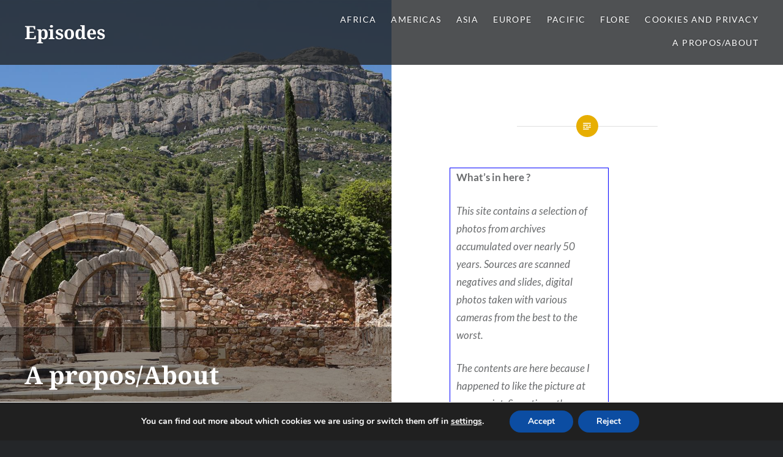

--- FILE ---
content_type: text/css
request_url: https://snazz.eu/wp-content/themes/dyad-child/style.css?ver=6.8.3
body_size: -35
content:
/*
Theme Name:     Dyad Child
Description:    Child theme for Episodes website
Author:         noitsnotme
Template:       dyad

(optional values you can add: Theme URI, Author URI, Version, License, License URI, Tags, Text Domain)
*/
